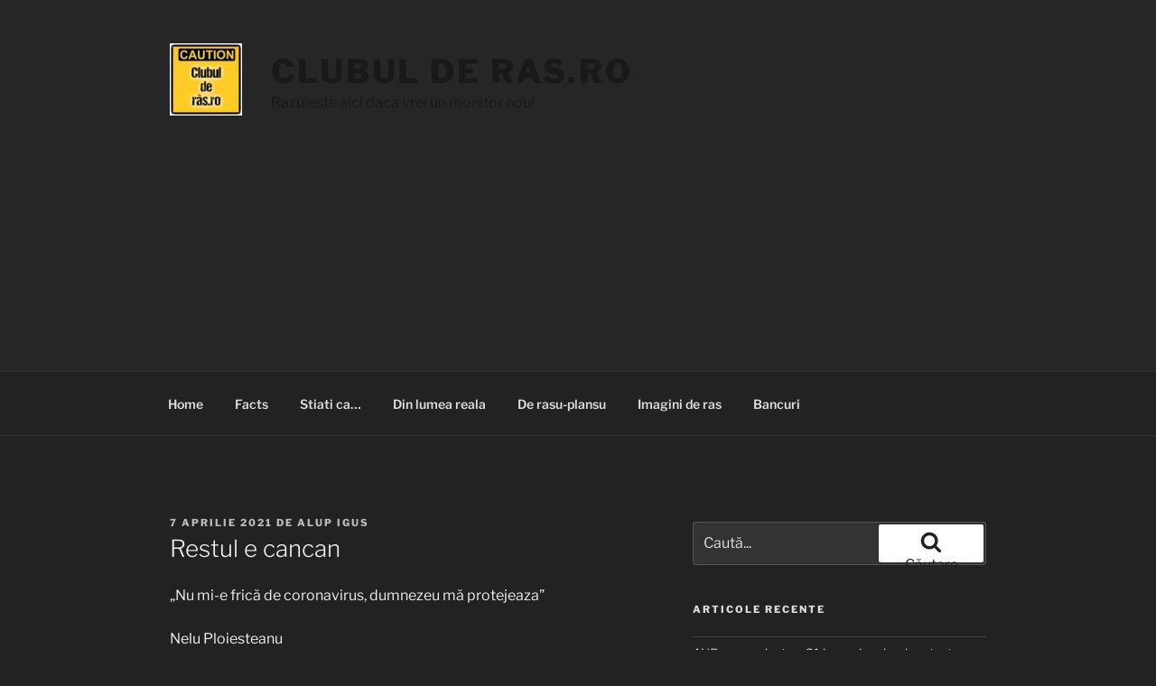

--- FILE ---
content_type: text/html; charset=utf-8
request_url: https://www.google.com/recaptcha/api2/aframe
body_size: 267
content:
<!DOCTYPE HTML><html><head><meta http-equiv="content-type" content="text/html; charset=UTF-8"></head><body><script nonce="mk0OhgAjAEG7B0tyUleFqg">/** Anti-fraud and anti-abuse applications only. See google.com/recaptcha */ try{var clients={'sodar':'https://pagead2.googlesyndication.com/pagead/sodar?'};window.addEventListener("message",function(a){try{if(a.source===window.parent){var b=JSON.parse(a.data);var c=clients[b['id']];if(c){var d=document.createElement('img');d.src=c+b['params']+'&rc='+(localStorage.getItem("rc::a")?sessionStorage.getItem("rc::b"):"");window.document.body.appendChild(d);sessionStorage.setItem("rc::e",parseInt(sessionStorage.getItem("rc::e")||0)+1);localStorage.setItem("rc::h",'1769980219093');}}}catch(b){}});window.parent.postMessage("_grecaptcha_ready", "*");}catch(b){}</script></body></html>